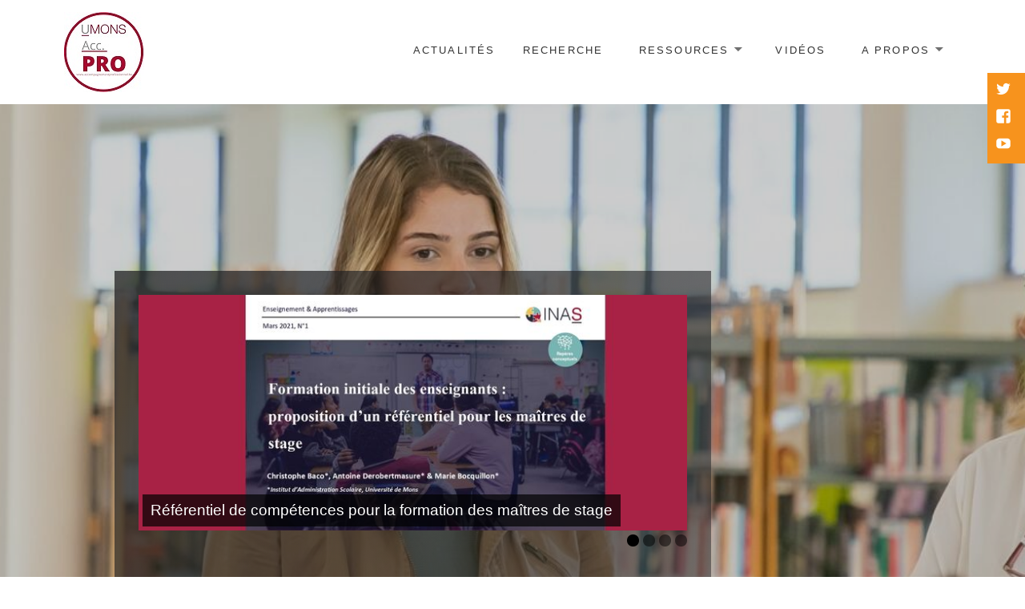

--- FILE ---
content_type: text/html; charset=UTF-8
request_url: https://accompagnementprofessionnel.be/
body_size: 10396
content:
<!DOCTYPE html>
<html lang="fr-FR" class="no-js">
<head>
	<meta charset="UTF-8">
	<meta name="viewport" content="width=device-width">
	<link rel="profile" href="http://gmpg.org/xfn/11">
	<title>Accompagnement professionnel</title>
<meta name='robots' content='noindex, nofollow' />
<link rel="alternate" type="application/rss+xml" title="Accompagnement professionnel &raquo; Flux" href="https://accompagnementprofessionnel.be/feed/" />
<link rel="alternate" type="application/rss+xml" title="Accompagnement professionnel &raquo; Flux des commentaires" href="https://accompagnementprofessionnel.be/comments/feed/" />
<script type="text/javascript">
window._wpemojiSettings = {"baseUrl":"https:\/\/s.w.org\/images\/core\/emoji\/14.0.0\/72x72\/","ext":".png","svgUrl":"https:\/\/s.w.org\/images\/core\/emoji\/14.0.0\/svg\/","svgExt":".svg","source":{"concatemoji":"https:\/\/accompagnementprofessionnel.be\/wordpress\/wp-includes\/js\/wp-emoji-release.min.js?ver=6.2"}};
/*! This file is auto-generated */
!function(e,a,t){var n,r,o,i=a.createElement("canvas"),p=i.getContext&&i.getContext("2d");function s(e,t){p.clearRect(0,0,i.width,i.height),p.fillText(e,0,0);e=i.toDataURL();return p.clearRect(0,0,i.width,i.height),p.fillText(t,0,0),e===i.toDataURL()}function c(e){var t=a.createElement("script");t.src=e,t.defer=t.type="text/javascript",a.getElementsByTagName("head")[0].appendChild(t)}for(o=Array("flag","emoji"),t.supports={everything:!0,everythingExceptFlag:!0},r=0;r<o.length;r++)t.supports[o[r]]=function(e){if(p&&p.fillText)switch(p.textBaseline="top",p.font="600 32px Arial",e){case"flag":return s("\ud83c\udff3\ufe0f\u200d\u26a7\ufe0f","\ud83c\udff3\ufe0f\u200b\u26a7\ufe0f")?!1:!s("\ud83c\uddfa\ud83c\uddf3","\ud83c\uddfa\u200b\ud83c\uddf3")&&!s("\ud83c\udff4\udb40\udc67\udb40\udc62\udb40\udc65\udb40\udc6e\udb40\udc67\udb40\udc7f","\ud83c\udff4\u200b\udb40\udc67\u200b\udb40\udc62\u200b\udb40\udc65\u200b\udb40\udc6e\u200b\udb40\udc67\u200b\udb40\udc7f");case"emoji":return!s("\ud83e\udef1\ud83c\udffb\u200d\ud83e\udef2\ud83c\udfff","\ud83e\udef1\ud83c\udffb\u200b\ud83e\udef2\ud83c\udfff")}return!1}(o[r]),t.supports.everything=t.supports.everything&&t.supports[o[r]],"flag"!==o[r]&&(t.supports.everythingExceptFlag=t.supports.everythingExceptFlag&&t.supports[o[r]]);t.supports.everythingExceptFlag=t.supports.everythingExceptFlag&&!t.supports.flag,t.DOMReady=!1,t.readyCallback=function(){t.DOMReady=!0},t.supports.everything||(n=function(){t.readyCallback()},a.addEventListener?(a.addEventListener("DOMContentLoaded",n,!1),e.addEventListener("load",n,!1)):(e.attachEvent("onload",n),a.attachEvent("onreadystatechange",function(){"complete"===a.readyState&&t.readyCallback()})),(e=t.source||{}).concatemoji?c(e.concatemoji):e.wpemoji&&e.twemoji&&(c(e.twemoji),c(e.wpemoji)))}(window,document,window._wpemojiSettings);
</script>
<style type="text/css">
img.wp-smiley,
img.emoji {
	display: inline !important;
	border: none !important;
	box-shadow: none !important;
	height: 1em !important;
	width: 1em !important;
	margin: 0 0.07em !important;
	vertical-align: -0.1em !important;
	background: none !important;
	padding: 0 !important;
}
</style>
	<link rel='stylesheet' id='wp-block-library-css' href='https://accompagnementprofessionnel.be/wordpress/wp-includes/css/dist/block-library/style.min.css?ver=6.2' type='text/css' media='all' />
<style id='wp-block-library-theme-inline-css' type='text/css'>
.wp-block-audio figcaption{color:#555;font-size:13px;text-align:center}.is-dark-theme .wp-block-audio figcaption{color:hsla(0,0%,100%,.65)}.wp-block-audio{margin:0 0 1em}.wp-block-code{border:1px solid #ccc;border-radius:4px;font-family:Menlo,Consolas,monaco,monospace;padding:.8em 1em}.wp-block-embed figcaption{color:#555;font-size:13px;text-align:center}.is-dark-theme .wp-block-embed figcaption{color:hsla(0,0%,100%,.65)}.wp-block-embed{margin:0 0 1em}.blocks-gallery-caption{color:#555;font-size:13px;text-align:center}.is-dark-theme .blocks-gallery-caption{color:hsla(0,0%,100%,.65)}.wp-block-image figcaption{color:#555;font-size:13px;text-align:center}.is-dark-theme .wp-block-image figcaption{color:hsla(0,0%,100%,.65)}.wp-block-image{margin:0 0 1em}.wp-block-pullquote{border-bottom:4px solid;border-top:4px solid;color:currentColor;margin-bottom:1.75em}.wp-block-pullquote cite,.wp-block-pullquote footer,.wp-block-pullquote__citation{color:currentColor;font-size:.8125em;font-style:normal;text-transform:uppercase}.wp-block-quote{border-left:.25em solid;margin:0 0 1.75em;padding-left:1em}.wp-block-quote cite,.wp-block-quote footer{color:currentColor;font-size:.8125em;font-style:normal;position:relative}.wp-block-quote.has-text-align-right{border-left:none;border-right:.25em solid;padding-left:0;padding-right:1em}.wp-block-quote.has-text-align-center{border:none;padding-left:0}.wp-block-quote.is-large,.wp-block-quote.is-style-large,.wp-block-quote.is-style-plain{border:none}.wp-block-search .wp-block-search__label{font-weight:700}.wp-block-search__button{border:1px solid #ccc;padding:.375em .625em}:where(.wp-block-group.has-background){padding:1.25em 2.375em}.wp-block-separator.has-css-opacity{opacity:.4}.wp-block-separator{border:none;border-bottom:2px solid;margin-left:auto;margin-right:auto}.wp-block-separator.has-alpha-channel-opacity{opacity:1}.wp-block-separator:not(.is-style-wide):not(.is-style-dots){width:100px}.wp-block-separator.has-background:not(.is-style-dots){border-bottom:none;height:1px}.wp-block-separator.has-background:not(.is-style-wide):not(.is-style-dots){height:2px}.wp-block-table{margin:0 0 1em}.wp-block-table td,.wp-block-table th{word-break:normal}.wp-block-table figcaption{color:#555;font-size:13px;text-align:center}.is-dark-theme .wp-block-table figcaption{color:hsla(0,0%,100%,.65)}.wp-block-video figcaption{color:#555;font-size:13px;text-align:center}.is-dark-theme .wp-block-video figcaption{color:hsla(0,0%,100%,.65)}.wp-block-video{margin:0 0 1em}.wp-block-template-part.has-background{margin-bottom:0;margin-top:0;padding:1.25em 2.375em}
</style>
<link rel='stylesheet' id='classic-theme-styles-css' href='https://accompagnementprofessionnel.be/wordpress/wp-includes/css/classic-themes.min.css?ver=6.2' type='text/css' media='all' />
<style id='global-styles-inline-css' type='text/css'>
body{--wp--preset--color--black: #000000;--wp--preset--color--cyan-bluish-gray: #abb8c3;--wp--preset--color--white: #ffffff;--wp--preset--color--pale-pink: #f78da7;--wp--preset--color--vivid-red: #cf2e2e;--wp--preset--color--luminous-vivid-orange: #ff6900;--wp--preset--color--luminous-vivid-amber: #fcb900;--wp--preset--color--light-green-cyan: #7bdcb5;--wp--preset--color--vivid-green-cyan: #00d084;--wp--preset--color--pale-cyan-blue: #8ed1fc;--wp--preset--color--vivid-cyan-blue: #0693e3;--wp--preset--color--vivid-purple: #9b51e0;--wp--preset--color--orange: #f7931d;--wp--preset--gradient--vivid-cyan-blue-to-vivid-purple: linear-gradient(135deg,rgba(6,147,227,1) 0%,rgb(155,81,224) 100%);--wp--preset--gradient--light-green-cyan-to-vivid-green-cyan: linear-gradient(135deg,rgb(122,220,180) 0%,rgb(0,208,130) 100%);--wp--preset--gradient--luminous-vivid-amber-to-luminous-vivid-orange: linear-gradient(135deg,rgba(252,185,0,1) 0%,rgba(255,105,0,1) 100%);--wp--preset--gradient--luminous-vivid-orange-to-vivid-red: linear-gradient(135deg,rgba(255,105,0,1) 0%,rgb(207,46,46) 100%);--wp--preset--gradient--very-light-gray-to-cyan-bluish-gray: linear-gradient(135deg,rgb(238,238,238) 0%,rgb(169,184,195) 100%);--wp--preset--gradient--cool-to-warm-spectrum: linear-gradient(135deg,rgb(74,234,220) 0%,rgb(151,120,209) 20%,rgb(207,42,186) 40%,rgb(238,44,130) 60%,rgb(251,105,98) 80%,rgb(254,248,76) 100%);--wp--preset--gradient--blush-light-purple: linear-gradient(135deg,rgb(255,206,236) 0%,rgb(152,150,240) 100%);--wp--preset--gradient--blush-bordeaux: linear-gradient(135deg,rgb(254,205,165) 0%,rgb(254,45,45) 50%,rgb(107,0,62) 100%);--wp--preset--gradient--luminous-dusk: linear-gradient(135deg,rgb(255,203,112) 0%,rgb(199,81,192) 50%,rgb(65,88,208) 100%);--wp--preset--gradient--pale-ocean: linear-gradient(135deg,rgb(255,245,203) 0%,rgb(182,227,212) 50%,rgb(51,167,181) 100%);--wp--preset--gradient--electric-grass: linear-gradient(135deg,rgb(202,248,128) 0%,rgb(113,206,126) 100%);--wp--preset--gradient--midnight: linear-gradient(135deg,rgb(2,3,129) 0%,rgb(40,116,252) 100%);--wp--preset--duotone--dark-grayscale: url('#wp-duotone-dark-grayscale');--wp--preset--duotone--grayscale: url('#wp-duotone-grayscale');--wp--preset--duotone--purple-yellow: url('#wp-duotone-purple-yellow');--wp--preset--duotone--blue-red: url('#wp-duotone-blue-red');--wp--preset--duotone--midnight: url('#wp-duotone-midnight');--wp--preset--duotone--magenta-yellow: url('#wp-duotone-magenta-yellow');--wp--preset--duotone--purple-green: url('#wp-duotone-purple-green');--wp--preset--duotone--blue-orange: url('#wp-duotone-blue-orange');--wp--preset--font-size--small: 13px;--wp--preset--font-size--medium: 20px;--wp--preset--font-size--large: 36px;--wp--preset--font-size--x-large: 42px;--wp--preset--spacing--20: 0,44rem;--wp--preset--spacing--30: 0,67rem;--wp--preset--spacing--40: 1rem;--wp--preset--spacing--50: 1,5rem;--wp--preset--spacing--60: 2,25rem;--wp--preset--spacing--70: 3,38rem;--wp--preset--spacing--80: 5,06rem;--wp--preset--shadow--natural: 6px 6px 9px rgba(0, 0, 0, 0.2);--wp--preset--shadow--deep: 12px 12px 50px rgba(0, 0, 0, 0.4);--wp--preset--shadow--sharp: 6px 6px 0px rgba(0, 0, 0, 0.2);--wp--preset--shadow--outlined: 6px 6px 0px -3px rgba(255, 255, 255, 1), 6px 6px rgba(0, 0, 0, 1);--wp--preset--shadow--crisp: 6px 6px 0px rgba(0, 0, 0, 1);}:where(.is-layout-flex){gap: 0.5em;}body .is-layout-flow > .alignleft{float: left;margin-inline-start: 0;margin-inline-end: 2em;}body .is-layout-flow > .alignright{float: right;margin-inline-start: 2em;margin-inline-end: 0;}body .is-layout-flow > .aligncenter{margin-left: auto !important;margin-right: auto !important;}body .is-layout-constrained > .alignleft{float: left;margin-inline-start: 0;margin-inline-end: 2em;}body .is-layout-constrained > .alignright{float: right;margin-inline-start: 2em;margin-inline-end: 0;}body .is-layout-constrained > .aligncenter{margin-left: auto !important;margin-right: auto !important;}body .is-layout-constrained > :where(:not(.alignleft):not(.alignright):not(.alignfull)){max-width: var(--wp--style--global--content-size);margin-left: auto !important;margin-right: auto !important;}body .is-layout-constrained > .alignwide{max-width: var(--wp--style--global--wide-size);}body .is-layout-flex{display: flex;}body .is-layout-flex{flex-wrap: wrap;align-items: center;}body .is-layout-flex > *{margin: 0;}:where(.wp-block-columns.is-layout-flex){gap: 2em;}.has-black-color{color: var(--wp--preset--color--black) !important;}.has-cyan-bluish-gray-color{color: var(--wp--preset--color--cyan-bluish-gray) !important;}.has-white-color{color: var(--wp--preset--color--white) !important;}.has-pale-pink-color{color: var(--wp--preset--color--pale-pink) !important;}.has-vivid-red-color{color: var(--wp--preset--color--vivid-red) !important;}.has-luminous-vivid-orange-color{color: var(--wp--preset--color--luminous-vivid-orange) !important;}.has-luminous-vivid-amber-color{color: var(--wp--preset--color--luminous-vivid-amber) !important;}.has-light-green-cyan-color{color: var(--wp--preset--color--light-green-cyan) !important;}.has-vivid-green-cyan-color{color: var(--wp--preset--color--vivid-green-cyan) !important;}.has-pale-cyan-blue-color{color: var(--wp--preset--color--pale-cyan-blue) !important;}.has-vivid-cyan-blue-color{color: var(--wp--preset--color--vivid-cyan-blue) !important;}.has-vivid-purple-color{color: var(--wp--preset--color--vivid-purple) !important;}.has-black-background-color{background-color: var(--wp--preset--color--black) !important;}.has-cyan-bluish-gray-background-color{background-color: var(--wp--preset--color--cyan-bluish-gray) !important;}.has-white-background-color{background-color: var(--wp--preset--color--white) !important;}.has-pale-pink-background-color{background-color: var(--wp--preset--color--pale-pink) !important;}.has-vivid-red-background-color{background-color: var(--wp--preset--color--vivid-red) !important;}.has-luminous-vivid-orange-background-color{background-color: var(--wp--preset--color--luminous-vivid-orange) !important;}.has-luminous-vivid-amber-background-color{background-color: var(--wp--preset--color--luminous-vivid-amber) !important;}.has-light-green-cyan-background-color{background-color: var(--wp--preset--color--light-green-cyan) !important;}.has-vivid-green-cyan-background-color{background-color: var(--wp--preset--color--vivid-green-cyan) !important;}.has-pale-cyan-blue-background-color{background-color: var(--wp--preset--color--pale-cyan-blue) !important;}.has-vivid-cyan-blue-background-color{background-color: var(--wp--preset--color--vivid-cyan-blue) !important;}.has-vivid-purple-background-color{background-color: var(--wp--preset--color--vivid-purple) !important;}.has-black-border-color{border-color: var(--wp--preset--color--black) !important;}.has-cyan-bluish-gray-border-color{border-color: var(--wp--preset--color--cyan-bluish-gray) !important;}.has-white-border-color{border-color: var(--wp--preset--color--white) !important;}.has-pale-pink-border-color{border-color: var(--wp--preset--color--pale-pink) !important;}.has-vivid-red-border-color{border-color: var(--wp--preset--color--vivid-red) !important;}.has-luminous-vivid-orange-border-color{border-color: var(--wp--preset--color--luminous-vivid-orange) !important;}.has-luminous-vivid-amber-border-color{border-color: var(--wp--preset--color--luminous-vivid-amber) !important;}.has-light-green-cyan-border-color{border-color: var(--wp--preset--color--light-green-cyan) !important;}.has-vivid-green-cyan-border-color{border-color: var(--wp--preset--color--vivid-green-cyan) !important;}.has-pale-cyan-blue-border-color{border-color: var(--wp--preset--color--pale-cyan-blue) !important;}.has-vivid-cyan-blue-border-color{border-color: var(--wp--preset--color--vivid-cyan-blue) !important;}.has-vivid-purple-border-color{border-color: var(--wp--preset--color--vivid-purple) !important;}.has-vivid-cyan-blue-to-vivid-purple-gradient-background{background: var(--wp--preset--gradient--vivid-cyan-blue-to-vivid-purple) !important;}.has-light-green-cyan-to-vivid-green-cyan-gradient-background{background: var(--wp--preset--gradient--light-green-cyan-to-vivid-green-cyan) !important;}.has-luminous-vivid-amber-to-luminous-vivid-orange-gradient-background{background: var(--wp--preset--gradient--luminous-vivid-amber-to-luminous-vivid-orange) !important;}.has-luminous-vivid-orange-to-vivid-red-gradient-background{background: var(--wp--preset--gradient--luminous-vivid-orange-to-vivid-red) !important;}.has-very-light-gray-to-cyan-bluish-gray-gradient-background{background: var(--wp--preset--gradient--very-light-gray-to-cyan-bluish-gray) !important;}.has-cool-to-warm-spectrum-gradient-background{background: var(--wp--preset--gradient--cool-to-warm-spectrum) !important;}.has-blush-light-purple-gradient-background{background: var(--wp--preset--gradient--blush-light-purple) !important;}.has-blush-bordeaux-gradient-background{background: var(--wp--preset--gradient--blush-bordeaux) !important;}.has-luminous-dusk-gradient-background{background: var(--wp--preset--gradient--luminous-dusk) !important;}.has-pale-ocean-gradient-background{background: var(--wp--preset--gradient--pale-ocean) !important;}.has-electric-grass-gradient-background{background: var(--wp--preset--gradient--electric-grass) !important;}.has-midnight-gradient-background{background: var(--wp--preset--gradient--midnight) !important;}.has-small-font-size{font-size: var(--wp--preset--font-size--small) !important;}.has-medium-font-size{font-size: var(--wp--preset--font-size--medium) !important;}.has-large-font-size{font-size: var(--wp--preset--font-size--large) !important;}.has-x-large-font-size{font-size: var(--wp--preset--font-size--x-large) !important;}
.wp-block-navigation a:where(:not(.wp-element-button)){color: inherit;}
:where(.wp-block-columns.is-layout-flex){gap: 2em;}
.wp-block-pullquote{font-size: 1.5em;line-height: 1.6;}
</style>
<link rel='stylesheet' id='contact-form-7-css' href='https://accompagnementprofessionnel.be/app/plugins/contact-form-7/includes/css/styles.css?ver=5.8.7' type='text/css' media='all' />
<link rel='stylesheet' id='maisha-fonts-css' href='https://accompagnementprofessionnel.be/app/fonts/72e8595c108f377c8f66c8ed57fd4511.css' type='text/css' media='all' />
<link rel='stylesheet' id='genericons-css' href='https://accompagnementprofessionnel.be/app/themes/maisha-lite/genericons/genericons.css?ver=3.2' type='text/css' media='all' />
<link rel='stylesheet' id='maisha-style-css' href='https://accompagnementprofessionnel.be/app/themes/maisha-lite/style.css?ver=6.2' type='text/css' media='all' />
<link rel="https://api.w.org/" href="https://accompagnementprofessionnel.be/wp-json/" /><link rel="alternate" type="application/json" href="https://accompagnementprofessionnel.be/wp-json/wp/v2/pages/251" /><link rel="EditURI" type="application/rsd+xml" title="RSD" href="https://accompagnementprofessionnel.be/wordpress/xmlrpc.php?rsd" />
<link rel="wlwmanifest" type="application/wlwmanifest+xml" href="https://accompagnementprofessionnel.be/wordpress/wp-includes/wlwmanifest.xml" />
<meta name="generator" content="WordPress 6.2" />
<link rel="canonical" href="https://accompagnementprofessionnel.be/" />
<link rel='shortlink' href='https://accompagnementprofessionnel.be/' />
<link rel="alternate" type="application/json+oembed" href="https://accompagnementprofessionnel.be/wp-json/oembed/1.0/embed?url=https%3A%2F%2Faccompagnementprofessionnel.be%2F" />
<link rel="alternate" type="text/xml+oembed" href="https://accompagnementprofessionnel.be/wp-json/oembed/1.0/embed?url=https%3A%2F%2Faccompagnementprofessionnel.be%2F&#038;format=xml" />
	<style type="text/css">
			.site-title,
		.site-description {
			position: absolute;
			clip: rect(1px, 1px, 1px, 1px);
		}
		</style>
	<link rel="icon" href="https://accompagnementprofessionnel.be/app/uploads/2022/10/23.jpg" sizes="32x32" />
<link rel="icon" href="https://accompagnementprofessionnel.be/app/uploads/2022/10/23.jpg" sizes="192x192" />
<link rel="apple-touch-icon" href="https://accompagnementprofessionnel.be/app/uploads/2022/10/23.jpg" />
<meta name="msapplication-TileImage" content="https://accompagnementprofessionnel.be/app/uploads/2022/10/23.jpg" />
</head>

<body class="home page-template page-template-page-templates page-template-maisha-blocks page-template-page-templatesmaisha-blocks-php page page-id-251 page-parent wp-custom-logo">
<svg xmlns="http://www.w3.org/2000/svg" viewBox="0 0 0 0" width="0" height="0" focusable="false" role="none" style="visibility: hidden; position: absolute; left: -9999px; overflow: hidden;" ><defs><filter id="wp-duotone-dark-grayscale"><feColorMatrix color-interpolation-filters="sRGB" type="matrix" values=" .299 .587 .114 0 0 .299 .587 .114 0 0 .299 .587 .114 0 0 .299 .587 .114 0 0 " /><feComponentTransfer color-interpolation-filters="sRGB" ><feFuncR type="table" tableValues="0 0,49803921568627" /><feFuncG type="table" tableValues="0 0,49803921568627" /><feFuncB type="table" tableValues="0 0,49803921568627" /><feFuncA type="table" tableValues="1 1" /></feComponentTransfer><feComposite in2="SourceGraphic" operator="in" /></filter></defs></svg><svg xmlns="http://www.w3.org/2000/svg" viewBox="0 0 0 0" width="0" height="0" focusable="false" role="none" style="visibility: hidden; position: absolute; left: -9999px; overflow: hidden;" ><defs><filter id="wp-duotone-grayscale"><feColorMatrix color-interpolation-filters="sRGB" type="matrix" values=" .299 .587 .114 0 0 .299 .587 .114 0 0 .299 .587 .114 0 0 .299 .587 .114 0 0 " /><feComponentTransfer color-interpolation-filters="sRGB" ><feFuncR type="table" tableValues="0 1" /><feFuncG type="table" tableValues="0 1" /><feFuncB type="table" tableValues="0 1" /><feFuncA type="table" tableValues="1 1" /></feComponentTransfer><feComposite in2="SourceGraphic" operator="in" /></filter></defs></svg><svg xmlns="http://www.w3.org/2000/svg" viewBox="0 0 0 0" width="0" height="0" focusable="false" role="none" style="visibility: hidden; position: absolute; left: -9999px; overflow: hidden;" ><defs><filter id="wp-duotone-purple-yellow"><feColorMatrix color-interpolation-filters="sRGB" type="matrix" values=" .299 .587 .114 0 0 .299 .587 .114 0 0 .299 .587 .114 0 0 .299 .587 .114 0 0 " /><feComponentTransfer color-interpolation-filters="sRGB" ><feFuncR type="table" tableValues="0,54901960784314 0,98823529411765" /><feFuncG type="table" tableValues="0 1" /><feFuncB type="table" tableValues="0,71764705882353 0,25490196078431" /><feFuncA type="table" tableValues="1 1" /></feComponentTransfer><feComposite in2="SourceGraphic" operator="in" /></filter></defs></svg><svg xmlns="http://www.w3.org/2000/svg" viewBox="0 0 0 0" width="0" height="0" focusable="false" role="none" style="visibility: hidden; position: absolute; left: -9999px; overflow: hidden;" ><defs><filter id="wp-duotone-blue-red"><feColorMatrix color-interpolation-filters="sRGB" type="matrix" values=" .299 .587 .114 0 0 .299 .587 .114 0 0 .299 .587 .114 0 0 .299 .587 .114 0 0 " /><feComponentTransfer color-interpolation-filters="sRGB" ><feFuncR type="table" tableValues="0 1" /><feFuncG type="table" tableValues="0 0,27843137254902" /><feFuncB type="table" tableValues="0,5921568627451 0,27843137254902" /><feFuncA type="table" tableValues="1 1" /></feComponentTransfer><feComposite in2="SourceGraphic" operator="in" /></filter></defs></svg><svg xmlns="http://www.w3.org/2000/svg" viewBox="0 0 0 0" width="0" height="0" focusable="false" role="none" style="visibility: hidden; position: absolute; left: -9999px; overflow: hidden;" ><defs><filter id="wp-duotone-midnight"><feColorMatrix color-interpolation-filters="sRGB" type="matrix" values=" .299 .587 .114 0 0 .299 .587 .114 0 0 .299 .587 .114 0 0 .299 .587 .114 0 0 " /><feComponentTransfer color-interpolation-filters="sRGB" ><feFuncR type="table" tableValues="0 0" /><feFuncG type="table" tableValues="0 0,64705882352941" /><feFuncB type="table" tableValues="0 1" /><feFuncA type="table" tableValues="1 1" /></feComponentTransfer><feComposite in2="SourceGraphic" operator="in" /></filter></defs></svg><svg xmlns="http://www.w3.org/2000/svg" viewBox="0 0 0 0" width="0" height="0" focusable="false" role="none" style="visibility: hidden; position: absolute; left: -9999px; overflow: hidden;" ><defs><filter id="wp-duotone-magenta-yellow"><feColorMatrix color-interpolation-filters="sRGB" type="matrix" values=" .299 .587 .114 0 0 .299 .587 .114 0 0 .299 .587 .114 0 0 .299 .587 .114 0 0 " /><feComponentTransfer color-interpolation-filters="sRGB" ><feFuncR type="table" tableValues="0,78039215686275 1" /><feFuncG type="table" tableValues="0 0,94901960784314" /><feFuncB type="table" tableValues="0,35294117647059 0,47058823529412" /><feFuncA type="table" tableValues="1 1" /></feComponentTransfer><feComposite in2="SourceGraphic" operator="in" /></filter></defs></svg><svg xmlns="http://www.w3.org/2000/svg" viewBox="0 0 0 0" width="0" height="0" focusable="false" role="none" style="visibility: hidden; position: absolute; left: -9999px; overflow: hidden;" ><defs><filter id="wp-duotone-purple-green"><feColorMatrix color-interpolation-filters="sRGB" type="matrix" values=" .299 .587 .114 0 0 .299 .587 .114 0 0 .299 .587 .114 0 0 .299 .587 .114 0 0 " /><feComponentTransfer color-interpolation-filters="sRGB" ><feFuncR type="table" tableValues="0,65098039215686 0,40392156862745" /><feFuncG type="table" tableValues="0 1" /><feFuncB type="table" tableValues="0,44705882352941 0,4" /><feFuncA type="table" tableValues="1 1" /></feComponentTransfer><feComposite in2="SourceGraphic" operator="in" /></filter></defs></svg><svg xmlns="http://www.w3.org/2000/svg" viewBox="0 0 0 0" width="0" height="0" focusable="false" role="none" style="visibility: hidden; position: absolute; left: -9999px; overflow: hidden;" ><defs><filter id="wp-duotone-blue-orange"><feColorMatrix color-interpolation-filters="sRGB" type="matrix" values=" .299 .587 .114 0 0 .299 .587 .114 0 0 .299 .587 .114 0 0 .299 .587 .114 0 0 " /><feComponentTransfer color-interpolation-filters="sRGB" ><feFuncR type="table" tableValues="0,098039215686275 1" /><feFuncG type="table" tableValues="0 0,66274509803922" /><feFuncB type="table" tableValues="0,84705882352941 0,41960784313725" /><feFuncA type="table" tableValues="1 1" /></feComponentTransfer><feComposite in2="SourceGraphic" operator="in" /></filter></defs></svg>	<div class="headerblock standard">
		<div class="content site-content">
			<a class="skip-link screen-reader-text" href="#content">Skip to content</a>
			<header id="masthead" class="site-header" role="banner">
				<div class="header-inner">
					<a href="https://accompagnementprofessionnel.be/" class="custom-logo-link" rel="home" aria-current="page"><img width="100" height="100" src="https://accompagnementprofessionnel.be/app/uploads/2022/10/23.jpg" class="custom-logo" alt="Accompagnement professionnel" decoding="async" /></a>										<p class="site-title"><a href="https://accompagnementprofessionnel.be/" rel="home">Accompagnement professionnel</a></p>
														<div id="secondary">
					<nav id="site-navigation" class="navigation-main" role="navigation">
					<button class="menu-toggle" aria-controls="primary-menu" aria-expanded="false"><span>Primary Menu</span></button>
					<div class="menu-menu-1-container"><ul id="primary-menu" class="nav-menu"><li id="menu-item-632" class="menu-item menu-item-type-post_type menu-item-object-page menu-item-632"><a href="https://accompagnementprofessionnel.be/actu/">Actualités</a></li>
<li id="menu-item-202" class="menu-item menu-item-type-post_type menu-item-object-page menu-item-202"><a href="https://accompagnementprofessionnel.be/recherche/">Recherche</a></li>
<li id="menu-item-158" class="menu-item menu-item-type-post_type menu-item-object-page menu-item-has-children menu-item-158"><a href="https://accompagnementprofessionnel.be/ressources/">Ressources</a>
<ul class="sub-menu">
	<li id="menu-item-267" class="menu-item menu-item-type-post_type menu-item-object-page menu-item-267"><a href="https://accompagnementprofessionnel.be/ressources/maitres-de-stage/">Maîtres de stage</a></li>
	<li id="menu-item-558" class="menu-item menu-item-type-post_type menu-item-object-page menu-item-558"><a href="https://accompagnementprofessionnel.be/cooperating-teacher-mentor-teacher/">Cooperating teachers</a></li>
	<li id="menu-item-265" class="menu-item menu-item-type-post_type menu-item-object-page menu-item-265"><a href="https://accompagnementprofessionnel.be/les-superviseurs/">Superviseurs</a></li>
	<li id="menu-item-266" class="menu-item menu-item-type-post_type menu-item-object-page menu-item-266"><a href="https://accompagnementprofessionnel.be/mentor-et-coach/">Mentors et coachs</a></li>
	<li id="menu-item-551" class="menu-item menu-item-type-post_type menu-item-object-page menu-item-551"><a href="https://accompagnementprofessionnel.be/acteurs-culturels/">Acteurs culturels</a></li>
	<li id="menu-item-545" class="menu-item menu-item-type-post_type menu-item-object-page menu-item-545"><a href="https://accompagnementprofessionnel.be/autre-profession-pompiers/">Autres professions</a></li>
	<li id="menu-item-433" class="menu-item menu-item-type-post_type menu-item-object-page menu-item-433"><a href="https://accompagnementprofessionnel.be/chercheurs/">Chercheurs</a></li>
</ul>
</li>
<li id="menu-item-164" class="menu-item menu-item-type-post_type menu-item-object-page menu-item-164"><a href="https://accompagnementprofessionnel.be/videos/">Vidéos</a></li>
<li id="menu-item-1063" class="menu-item menu-item-type-post_type menu-item-object-page menu-item-has-children menu-item-1063"><a href="https://accompagnementprofessionnel.be/a-propos/">A propos</a>
<ul class="sub-menu">
	<li id="menu-item-234" class="menu-item menu-item-type-post_type menu-item-object-page menu-item-234"><a href="https://accompagnementprofessionnel.be/cest-quoi/">C’est quoi ?</a></li>
	<li id="menu-item-178" class="menu-item menu-item-type-post_type menu-item-object-page menu-item-178"><a href="https://accompagnementprofessionnel.be/equipe/">Equipe &#038; partenaires</a></li>
	<li id="menu-item-231" class="menu-item menu-item-type-post_type menu-item-object-page menu-item-231"><a href="https://accompagnementprofessionnel.be/contact/">Contact</a></li>
	<li id="menu-item-694" class="menu-item menu-item-type-post_type menu-item-object-page menu-item-694"><a href="https://accompagnementprofessionnel.be/credits-photos/">Crédits Photos</a></li>
</ul>
</li>
</ul></div>					</nav><!-- #site-navigation -->
					</div>
								</div>
			</header><!-- .site-header -->
		</div><!-- .site-content -->
	</div><!-- .headerblock -->
	<nav id="social-navigation" class="social-navigation" role="navigation">
		<div class="menu-menu-2-container"><ul id="menu-menu-2" class="menu"><li id="menu-item-152" class="menu-item menu-item-type-custom menu-item-object-custom menu-item-152"><a href="https://twitter.com/AccPRO_INAS"><span class="screen-reader-text">twitter</span></a></li>
<li id="menu-item-358" class="menu-item menu-item-type-custom menu-item-object-custom menu-item-358"><a href="https://www.facebook.com/profile.php?id=100087438630214"><span class="screen-reader-text">Facebook</span></a></li>
<li id="menu-item-357" class="menu-item menu-item-type-custom menu-item-object-custom menu-item-357"><a href="https://www.youtube.com/channel/UCoUWrumqZKphrw4WnG1Y2iQ/featured"><span class="screen-reader-text">Youtube</span></a></li>
</ul></div>	</nav><!-- .social-navigation -->
	<div class="hfeed site maisha-blocks">
		<div class="content site-content">
			
<article id="post-251" class="post-251 page type-page status-publish hentry">
	
	<header class="entry-header">
			</header><!-- .entry-header -->

		<footer class="entry-footer">
					</footer><!-- .entry-footer -->
	
	<div class="entry-content">
		
<div class="wp-block-cover alignfull is-light is-style-editorskit-diagonal" style="min-height:800px"><span aria-hidden="true" class="wp-block-cover__background has-background-dim-20 has-background-dim"></span><img decoding="async" width="2560" height="932" class="wp-block-cover__image-background wp-image-711" alt="" src="https://accompagnementprofessionnel.be/app/uploads/2022/10/pexels-kampus-production-59408312-2-scaled.jpg" style="object-position:51% 2%" data-object-fit="cover" data-object-position="51% 2%" srcset="https://accompagnementprofessionnel.be/app/uploads/2022/10/pexels-kampus-production-59408312-2-scaled.jpg 2560w, https://accompagnementprofessionnel.be/app/uploads/2022/10/pexels-kampus-production-59408312-2-300x109.jpg 300w, https://accompagnementprofessionnel.be/app/uploads/2022/10/pexels-kampus-production-59408312-2-1024x373.jpg 1024w, https://accompagnementprofessionnel.be/app/uploads/2022/10/pexels-kampus-production-59408312-2-768x280.jpg 768w, https://accompagnementprofessionnel.be/app/uploads/2022/10/pexels-kampus-production-59408312-2-1536x559.jpg 1536w, https://accompagnementprofessionnel.be/app/uploads/2022/10/pexels-kampus-production-59408312-2-2048x746.jpg 2048w" sizes="(max-width: 2560px) 100vw, 2560px" /><div class="wp-block-cover__inner-container">
<div class="wp-block-group alignwide content-caption has-text-color has-white-color has-background is-layout-flow" style="background:linear-gradient(135deg,rgba(32,32,34,0.74) 0%,rgba(34,36,38,0.51) 100%)"><div class="wp-block-group__inner-container"><div id="metaslider-id-654" style="width: 100%;" class="ml-slider-3-70-2 metaslider metaslider-flex metaslider-654 ml-slider ms-theme-simply-dark has-dots-nav" role="region" aria-roledescription="Slideshow" aria-label="Nouveau diaporama">
    <div id="metaslider_container_654">
        <div id="metaslider_654">
            <ul aria-live="polite" class="slides">
                <li style="display: block; width: 100%;" class="slide-677 ms-image " aria-roledescription="slide" aria-label="slide-677"><a href="https://www.researchgate.net/publication/349965108_Formation_initiale_des_enseignants_proposition_d&#039;un_referentiel_pour_les_maitres_de_stage" target="_blank"><img src="https://accompagnementprofessionnel.be/app/uploads/2022/10/Sans-titre1.jpg" height="300" width="700" alt="" class="slider-654 slide-677" title="Sans titre(1)" /></a><div class="caption-wrap"><div class="caption">Référentiel de compétences pour la formation des maîtres de stage </div></div></li>
                <li style="display: none; width: 100%;" class="slide-987 ms-image " aria-roledescription="slide" aria-label="slide-987"><a href="https://www.facebook.com/people/Accompagnement-professionnel/100087438630214/" target="_blank"><img src="https://accompagnementprofessionnel.be/app/uploads/2022/10/ddd.jpg" height="300" width="700" alt="" class="slider-654 slide-987" title="ddd" /></a><div class="caption-wrap"><div class="caption">Suivez nos actualités sur les réseaux sociaux </div></div></li>
                <li style="display: none; width: 100%;" class="slide-1551 ms-image " aria-roledescription="slide" aria-label="slide-1551"><a href="https://accompagnementprofessionnel.be/2024/01/07/nouvelle-ressource-guide-pour-la-formation-des-maitres-de-stage-et-des-superviseurs/" target="_blank"><img src="https://accompagnementprofessionnel.be/app/uploads/2023/12/Actualites-2-700x300.png" height="300" width="700" alt="" class="slider-654 slide-1551" title="Actualités (2)" /></a><div class="caption-wrap"><div class="caption">Guide pour la formation des maitres de stage et des superviseurs</div></div></li>
                <li style="display: none; width: 100%;" class="slide-985 ms-image " aria-roledescription="slide" aria-label="slide-985"><a href="https://accompagnementprofessionnel.be/videos/" target="_blank"><img src="https://accompagnementprofessionnel.be/app/uploads/2022/10/3-1.jpg" height="300" width="700" alt="" class="slider-654 slide-985" title="3" /></a><div class="caption-wrap"><div class="caption">Découvrez nos vidéos </div></div></li>
            </ul>
        </div>
        
    </div>
</div>
</div></div>
</div></div>



<h1 class="wp-block-heading has-text-align-center">Accompagnement professionnel </h1>



<div class="wp-block-columns is-layout-flex wp-container-5">
<div class="wp-block-column is-layout-flow"><div class="wp-block-image">
<figure class="aligncenter size-thumbnail"><a href="https://accompagnementprofessionnel.be/cest-quoi/"><img decoding="async" loading="lazy" width="150" height="150" src="https://accompagnementprofessionnel.be/app/uploads/2022/10/5.1-150x150.jpg" alt="" class="wp-image-297" srcset="https://accompagnementprofessionnel.be/app/uploads/2022/10/5.1-150x150.jpg 150w, https://accompagnementprofessionnel.be/app/uploads/2022/10/5.1.jpg 175w" sizes="(max-width: 150px) 100vw, 150px" /></a></figure></div>


<p class="has-text-align-center" style="font-size:33px"><strong><a href="https://accompagnementprofessionnel.be/cest-quoi/" data-type="URL" data-id="https://accompagnementprofessionnel.be/cest-quoi/">C&rsquo;est quoi ? </a></strong></p>



<p><a rel="noreferrer noopener" href="https://accompagnementprofessionnel.be/cest-quoi/" data-type="URL" data-id="https://accompagnementprofessionnel.be/cest-quoi/" target="_blank">Accédez ici à une présentation de l’accompagnement professionnel développée par l’équipe pour perfectionner la formation initiale et continue des enseignants.</a></p>
</div>



<div class="wp-block-column is-layout-flow"><div class="wp-block-image">
<figure class="aligncenter size-thumbnail"><a href="https://accompagnementprofessionnel.be/ressources/"><img decoding="async" loading="lazy" width="150" height="150" src="https://accompagnementprofessionnel.be/app/uploads/2022/10/Sans-titre-5-150x150.png" alt="" class="wp-image-312" srcset="https://accompagnementprofessionnel.be/app/uploads/2022/10/Sans-titre-5-150x150.png 150w, https://accompagnementprofessionnel.be/app/uploads/2022/10/Sans-titre-5.png 175w" sizes="(max-width: 150px) 100vw, 150px" /></a></figure></div>


<p class="has-text-align-center" style="font-size:33px"><a rel="noreferrer noopener" href="https://accompagnementprofessionnel.be/ressources/" target="_blank"><strong>Ressources</strong></a></p>



<p><a rel="noreferrer noopener" href="https://accompagnementprofessionnel.be/ressources/" data-type="URL" data-id="https://accompagnementprofessionnel.be/ressources/" target="_blank">Accédez ici aux outils et ressources développés par l’équipe pour les accompagnants d’enseignants&nbsp;en formation initiale et continue&nbsp;(maître de stage, superviseur, coach, mentor…) et les chercheurs</a></p>
</div>



<div class="wp-block-column is-layout-flow"><div class="wp-block-image">
<figure class="aligncenter size-thumbnail"><a href="https://accompagnementprofessionnel.be/recherche/"><img decoding="async" loading="lazy" width="150" height="150" src="https://accompagnementprofessionnel.be/app/uploads/2022/10/11-150x150.png" alt="" class="wp-image-301" srcset="https://accompagnementprofessionnel.be/app/uploads/2022/10/11-150x150.png 150w, https://accompagnementprofessionnel.be/app/uploads/2022/10/11.png 175w" sizes="(max-width: 150px) 100vw, 150px" /></a></figure></div>


<p class="has-text-align-center" style="font-size:33px"><a rel="noreferrer noopener" href="https://accompagnementprofessionnel.be/recherche/" target="_blank"><strong>Recherches</strong></a></p>



<p><a rel="noreferrer noopener" href="https://accompagnementprofessionnel.be/recherche/" data-type="URL" data-id="https://accompagnementprofessionnel.be/recherche/" target="_blank">Accédez ici à une présentation de nos recherches sur l’accompagnement des (futurs) enseignants et nos publications scientifiques&nbsp;</a></p>
</div>
</div>



<div class="wp-block-cover is-light maisha-page-title"><span aria-hidden="true" class="wp-block-cover__background has-background-dim-70 has-background-dim" style="background-color:#eeeeee"></span><img decoding="async" loading="lazy" width="2560" height="1707" class="wp-block-cover__image-background wp-image-171" alt="" src="https://accompagnementprofessionnel.be/app/uploads/2022/10/pexels-cowomen-2041396-scaled.jpg" style="object-position:82% 44%" data-object-fit="cover" data-object-position="82% 44%" srcset="https://accompagnementprofessionnel.be/app/uploads/2022/10/pexels-cowomen-2041396-scaled.jpg 2560w, https://accompagnementprofessionnel.be/app/uploads/2022/10/pexels-cowomen-2041396-300x200.jpg 300w, https://accompagnementprofessionnel.be/app/uploads/2022/10/pexels-cowomen-2041396-1024x683.jpg 1024w, https://accompagnementprofessionnel.be/app/uploads/2022/10/pexels-cowomen-2041396-768x512.jpg 768w, https://accompagnementprofessionnel.be/app/uploads/2022/10/pexels-cowomen-2041396-1536x1024.jpg 1536w" sizes="(max-width: 2560px) 100vw, 2560px" /><div class="wp-block-cover__inner-container">
<h1 class="wp-block-heading has-text-align-center" style="font-size:6rem"><a href="https://accompagnementprofessionnel.be/videos/" data-type="URL" data-id="https://accompagnementprofessionnel.be/videos/">Découvrez nos vidéos </a></h1>



<p class="has-text-align-center"></p>
</div></div>



<h1 class="wp-block-heading">L&rsquo;accompagnement professionnel, c&rsquo;est&#8230;</h1>



<div class="wp-block-media-text is-stacked-on-mobile is-vertically-aligned-bottom" style="grid-template-columns:15% auto"><figure class="wp-block-media-text__media"><a href="https://accompagnementprofessionnel.be/cest-quoi/"><img decoding="async" loading="lazy" width="512" height="512" src="https://accompagnementprofessionnel.be/app/uploads/2022/10/ampoule.png" alt="" class="wp-image-712 size-full" srcset="https://accompagnementprofessionnel.be/app/uploads/2022/10/ampoule.png 512w, https://accompagnementprofessionnel.be/app/uploads/2022/10/ampoule-300x300.png 300w, https://accompagnementprofessionnel.be/app/uploads/2022/10/ampoule-150x150.png 150w" sizes="(max-width: 512px) 100vw, 512px" /></a></figure><div class="wp-block-media-text__content">
<h2 class="wp-block-heading">Perfectionner</h2>



<p>l’accompagnement offert aux (futurs) professionnels tels que les enseignants en se basant sur des recherches scientifiques et par conséquent la qualité de l’enseignement d’aujourd’hui et demain.</p>
</div></div>



<div class="wp-block-media-text alignwide is-stacked-on-mobile is-vertically-aligned-bottom" style="grid-template-columns:15% auto"><figure class="wp-block-media-text__media"><a href="https://accompagnementprofessionnel.be/cest-quoi/"><img decoding="async" loading="lazy" width="150" height="150" src="https://accompagnementprofessionnel.be/app/uploads/2022/10/partager-150x150.png" alt="" class="wp-image-714 size-thumbnail" srcset="https://accompagnementprofessionnel.be/app/uploads/2022/10/partager-150x150.png 150w, https://accompagnementprofessionnel.be/app/uploads/2022/10/partager-300x300.png 300w, https://accompagnementprofessionnel.be/app/uploads/2022/10/partager.png 512w" sizes="(max-width: 150px) 100vw, 150px" /></a></figure><div class="wp-block-media-text__content">
<h2 class="wp-block-heading">Partager</h2>



<p>des pratiques, des outils, des recherches et des réflexions entre différents intervenants&nbsp;: enseignants, formateurs, chercheurs…&nbsp; de différentes nationalités. </p>
</div></div>



<div class="wp-block-media-text alignwide is-stacked-on-mobile" style="grid-template-columns:15% auto"><figure class="wp-block-media-text__media"><a href="https://accompagnementprofessionnel.be/cest-quoi/"><img decoding="async" loading="lazy" width="512" height="512" src="https://accompagnementprofessionnel.be/app/uploads/2022/10/connexion.png" alt="" class="wp-image-697 size-full" srcset="https://accompagnementprofessionnel.be/app/uploads/2022/10/connexion.png 512w, https://accompagnementprofessionnel.be/app/uploads/2022/10/connexion-300x300.png 300w, https://accompagnementprofessionnel.be/app/uploads/2022/10/connexion-150x150.png 150w" sizes="(max-width: 512px) 100vw, 512px" /></a></figure><div class="wp-block-media-text__content">
<h2 class="wp-block-heading">Connecter </h2>



<p>des pratiques d’accompagnement entre différents contextes. Si ce site porte principalement sur l’accompagnement des (futurs) enseignants, il conserve une grande ouverture aux autres professions.&nbsp;</p>
</div></div>



<p></p>



<figure class="wp-block-image size-large is-resized"><img decoding="async" loading="lazy" src="https://accompagnementprofessionnel.be/app/uploads/2025/04/Sans-titre1-1024x48.png" alt="" class="wp-image-1915" width="1403" height="66" srcset="https://accompagnementprofessionnel.be/app/uploads/2025/04/Sans-titre1-1024x48.png 1024w, https://accompagnementprofessionnel.be/app/uploads/2025/04/Sans-titre1-300x14.png 300w, https://accompagnementprofessionnel.be/app/uploads/2025/04/Sans-titre1-768x36.png 768w, https://accompagnementprofessionnel.be/app/uploads/2025/04/Sans-titre1.png 1364w" sizes="(max-width: 1403px) 100vw, 1403px" /></figure>



<p></p>
	</div><!-- .entry-content -->

	
</article><!-- #post-## -->		</div><!-- .site-content -->
	</div><!-- .site -->
	<footer id="colophon" class="site-footer" role="contentinfo">
		<div class="footer">
			<div class="site-info">
				<div class="hfeed site">
					<div class="content site-content">
																<div class="clear widget-area optional-widget-area footer-widget-area" role="complementary">
			<div class="two-widgets">
				<aside id="block-5" class="widget widget_block">
<div class="wp-block-group is-layout-flow"><div class="wp-block-group__inner-container">
<h2 class="wp-block-heading">Copyright Université de Mons (Belgique)</h2>
</div></div>
</aside><aside id="block-6" class="widget widget_block">
<div class="wp-block-group is-layout-flow"><div class="wp-block-group__inner-container"></div></div>
</aside>			</div>
		</div>
	 												<div class="copyright">
						    		                    		                    		                        <a href="https://www.anarieldesign.com/free-charity-wordpress-theme/">Theme: Maisha Lite</a>
		                    						</div>
					</div><!-- .footerwidgets -->
				</div><!-- .site-info -->
			</div><!-- .page -->
		</div><!-- .footer -->
	</footer><!-- .site-footer -->
	
<script>                             
if (document.readyState !== 'loading') {
    wts_count_init();
} 
else {
   document.addEventListener('DOMContentLoaded', function () {
      wts_count_init();
   });
}
var wts7 = {};
wts7.user_id = '{"id":0,"name":false,"email":false,"date_registered":false,"pic":"https:\/\/secure.gravatar.com\/avatar\/?s=96&d=mm&r=g"}';
wts7.params = 'wordPress';
function wts_count_init(){ 
   var url = "https://app.ardalio.com/ajax.htm?action=lookup_WP_account&params=fGFjY29tcGFnbmVtZW50cHJvZmVzc2lvbm5lbC5iZXw2M2M5OGFjNjE5MmMzMy4xMjgxMjQ4OHwxfEV1cm9wZS9QYXJpc3xjaHJpc3RvcGhlLmJhY29AdW1vbnMuYWMuYmV8ZnItRlJ8MS40Ljc=";
   fetch(url).then(function(response) {
     return response.text();
   }).then(function(wts_response) {
    var wts_response =  wts_response.split(":");
    if (wts_response[0] == "Account Found"){
      var wts_div = document.createElement('div');
      wts_div.setAttribute('id', 'wts'+wts_response[1]);
      wts_div.style.textAlign='center';
      document.body.appendChild(wts_div);        
      wtslog7(wts_response[1],wts_response[2]);
    }
   }).catch(function(e) {
     console.log("error 3 / response: "+wts_response+" / error: "+e);
   });
}  
</script>
<link rel='stylesheet' id='metaslider-flex-slider-css' href='https://accompagnementprofessionnel.be/app/plugins/ml-slider/assets/sliders/flexslider/flexslider.css?ver=3.70.2' type='text/css' media='all' property='stylesheet' />
<link rel='stylesheet' id='metaslider-public-css' href='https://accompagnementprofessionnel.be/app/plugins/ml-slider/assets/metaslider/public.css?ver=3.70.2' type='text/css' media='all' property='stylesheet' />
<style id='metaslider-public-inline-css' type='text/css'>
@media only screen and (max-width: 767px) {body:after { display: none; content: "smartphone"; } .hide-arrows-smartphone .flex-direction-nav, .hide-navigation-smartphone .flex-control-paging, .hide-navigation-smartphone .flex-control-nav, .hide-navigation-smartphone .filmstrip{ display: none!important; }}@media only screen and (min-width : 768px) and (max-width: 1023px) {body:after { display: none; content: "tablet"; } .hide-arrows-tablet .flex-direction-nav, .hide-navigation-tablet .flex-control-paging, .hide-navigation-tablet .flex-control-nav, .hide-navigation-tablet .filmstrip{ display: none!important; }}@media only screen and (min-width : 1024px) and (max-width: 1439px) {body:after { display: none; content: "laptop"; } .hide-arrows-laptop .flex-direction-nav, .hide-navigation-laptop .flex-control-paging, .hide-navigation-laptop .flex-control-nav, .hide-navigation-laptop .filmstrip{ display: none!important; }}@media only screen and (min-width : 1440px) {body:after { display: none; content: "desktop"; } .hide-arrows-desktop .flex-direction-nav, .hide-navigation-desktop .flex-control-paging, .hide-navigation-desktop .flex-control-nav, .hide-navigation-desktop .filmstrip{ display: none!important; }}
</style>
<link rel='stylesheet' id='metaslider_simply-dark_theme_styles-css' href='https://accompagnementprofessionnel.be/app/plugins/ml-slider/themes/simply-dark/v1.0.0/style.min.css?ver=1.0.0' type='text/css' media='all' property='stylesheet' />
<style id='core-block-supports-inline-css' type='text/css'>
.wp-container-5.wp-container-5{flex-wrap:nowrap;}
</style>
<script type='text/javascript' src='https://accompagnementprofessionnel.be/app/plugins/contact-form-7/includes/swv/js/index.js?ver=5.8.7' id='swv-js'></script>
<script type='text/javascript' id='contact-form-7-js-extra'>
/* <![CDATA[ */
var wpcf7 = {"api":{"root":"https:\/\/accompagnementprofessionnel.be\/wp-json\/","namespace":"contact-form-7\/v1"}};
/* ]]> */
</script>
<script type='text/javascript' src='https://accompagnementprofessionnel.be/app/plugins/contact-form-7/includes/js/index.js?ver=5.8.7' id='contact-form-7-js'></script>
<script type='text/javascript' src='https://accompagnementprofessionnel.be/app/themes/maisha-lite/js/skip-link-focus-fix.js?ver=20141010' id='maisha-skip-link-focus-fix-js'></script>
<script type='text/javascript' src='https://accompagnementprofessionnel.be/app/themes/maisha-lite/js/navigation.js?ver=20120206' id='maisha-navigation-js'></script>
<script type='text/javascript' src='https://accompagnementprofessionnel.be/wordpress/wp-includes/js/jquery/jquery.min.js?ver=3.6.3' id='jquery-core-js'></script>
<script type='text/javascript' src='https://accompagnementprofessionnel.be/wordpress/wp-includes/js/jquery/jquery-migrate.min.js?ver=3.4.0' id='jquery-migrate-js'></script>
<script type='text/javascript' src='https://accompagnementprofessionnel.be/app/plugins/ml-slider/assets/sliders/flexslider/jquery.flexslider.min.js?ver=3.70.2' id='metaslider-flex-slider-js'></script>
<script type='text/javascript' id='metaslider-flex-slider-js-after'>
var metaslider_654 = function($) {$('#metaslider_654').addClass('flexslider');
            $('#metaslider_654').flexslider({ 
                slideshowSpeed:3000,
                animation:"fade",
                controlNav:true,
                directionNav:true,
                pauseOnHover:true,
                direction:"horizontal",
                reverse:false,
                keyboard:false,
                touch:true,
                animationSpeed:600,
                prevText:'<svg aria-labelledBy=\'simply-dark-prev-title\' role=\'img\' xmlns=\'http://www.w3.org/2000/svg\' viewBox=\'0 0 256 512\' data-fa-i2svg=\'\'><title id=\'simply-dark-prev-title\'>Diapositive précédente</title><path fill=\'currentColor\' d=\'M31.7 239l136-136c9.4-9.4 24.6-9.4 33.9 0l22.6 22.6c9.4 9.4 9.4 24.6 0 33.9L127.9 256l96.4 96.4c9.4 9.4 9.4 24.6 0 33.9L201.7 409c-9.4 9.4-24.6 9.4-33.9 0l-136-136c-9.5-9.4-9.5-24.6-.1-34z\'></path></svg>',
                nextText:'<svg aria-labelledBy=\'simply-dark-next-title\' role=\'img\' xmlns=\'http://www.w3.org/2000/svg\' viewBox=\'0 0 256 512\' data-fa-i2svg=\'\'><title id=\'simply-dark-next-title\'>Diapositive suivante</title><path fill=\'currentColor\' d=\'M224.3 273l-136 136c-9.4 9.4-24.6 9.4-33.9 0l-22.6-22.6c-9.4-9.4-9.4-24.6 0-33.9l96.4-96.4-96.4-96.4c-9.4-9.4-9.4-24.6 0-33.9L54.3 103c9.4-9.4 24.6-9.4 33.9 0l136 136c9.5 9.4 9.5 24.6.1 34z\'></path></svg>',
                smoothHeight:false,
                fadeFirstSlide:false,
                slideshow:true
            });
            $(document).trigger('metaslider/initialized', '#metaslider_654');
        };
        var timer_metaslider_654 = function() {
            var slider = !window.jQuery ? window.setTimeout(timer_metaslider_654, 100) : !jQuery.isReady ? window.setTimeout(timer_metaslider_654, 1) : metaslider_654(window.jQuery);
        };
        timer_metaslider_654();
</script>
<script type='text/javascript' src='https://accompagnementprofessionnel.be/app/plugins/ml-slider/assets/metaslider/script.min.js?ver=3.70.2' id='metaslider-script-js'></script>
<script type='text/javascript' src='https://app.ardalio.com/log7.js?ver=6.2' id='wtslog7-js'></script>
    <style>
            </style>

    <script>
        document.addEventListener("DOMContentLoaded", function(event) {
                    });
    </script>


    <script>
        var accordions_active = null;
        var accordions_tabs_active = null;
    </script>

    



</body>
</html>